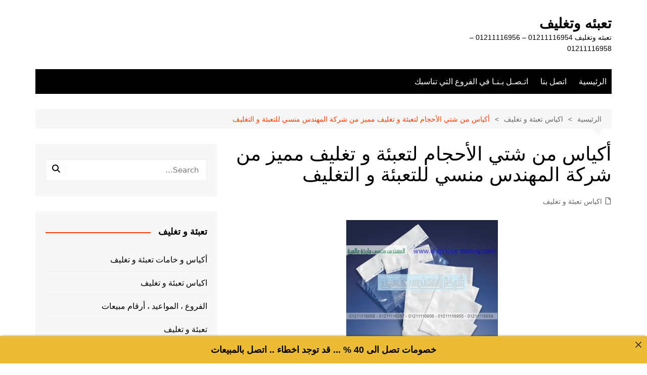

--- FILE ---
content_type: text/html; charset=UTF-8
request_url: https://xn----wmccaagiebe4nra5g4adi9dxb.com/%D8%A3%D9%83%D9%8A%D8%A7%D8%B3-%D9%85%D9%86-%D8%B4%D8%AA%D9%8A-%D8%A7%D9%84%D8%A3%D8%AD%D8%AC%D8%A7%D9%85-%D9%84%D8%AA%D8%B9%D8%A8%D8%A6%D8%A9-%D9%88-%D8%AA%D8%BA%D9%84%D9%8A%D9%81-%D9%85%D9%85%D9%8A/
body_size: 14601
content:
		<!doctype html>
		<html dir="rtl" lang="ar">
				<head>
			<meta charset="UTF-8">
			<meta name="viewport" content="width=device-width, initial-scale=1">
			<link rel="profile" href="http://gmpg.org/xfn/11">
			<title>أكياس من شتي الأحجام  لتعبئة و تغليف مميز من شركة المهندس منسي للتعبئة و التغليف</title>
<meta name='robots' content='max-image-preview:large' />
<link rel="alternate" type="application/rss+xml" title="تعبئه وتغليف &laquo; الخلاصة" href="https://xn----wmccaagiebe4nra5g4adi9dxb.com/feed/" />
<link rel="alternate" type="application/rss+xml" title="تعبئه وتغليف &laquo; خلاصة التعليقات" href="https://xn----wmccaagiebe4nra5g4adi9dxb.com/comments/feed/" />
<link rel="alternate" title="oEmbed (JSON)" type="application/json+oembed" href="https://xn----wmccaagiebe4nra5g4adi9dxb.com/wp-json/oembed/1.0/embed?url=https%3A%2F%2Fxn----wmccaagiebe4nra5g4adi9dxb.com%2F%25d8%25a3%25d9%2583%25d9%258a%25d8%25a7%25d8%25b3-%25d9%2585%25d9%2586-%25d8%25b4%25d8%25aa%25d9%258a-%25d8%25a7%25d9%2584%25d8%25a3%25d8%25ad%25d8%25ac%25d8%25a7%25d9%2585-%25d9%2584%25d8%25aa%25d8%25b9%25d8%25a8%25d8%25a6%25d8%25a9-%25d9%2588-%25d8%25aa%25d8%25ba%25d9%2584%25d9%258a%25d9%2581-%25d9%2585%25d9%2585%25d9%258a%2F" />
<link rel="alternate" title="oEmbed (XML)" type="text/xml+oembed" href="https://xn----wmccaagiebe4nra5g4adi9dxb.com/wp-json/oembed/1.0/embed?url=https%3A%2F%2Fxn----wmccaagiebe4nra5g4adi9dxb.com%2F%25d8%25a3%25d9%2583%25d9%258a%25d8%25a7%25d8%25b3-%25d9%2585%25d9%2586-%25d8%25b4%25d8%25aa%25d9%258a-%25d8%25a7%25d9%2584%25d8%25a3%25d8%25ad%25d8%25ac%25d8%25a7%25d9%2585-%25d9%2584%25d8%25aa%25d8%25b9%25d8%25a8%25d8%25a6%25d8%25a9-%25d9%2588-%25d8%25aa%25d8%25ba%25d9%2584%25d9%258a%25d9%2581-%25d9%2585%25d9%2585%25d9%258a%2F&#038;format=xml" />
<style id='wp-img-auto-sizes-contain-inline-css' type='text/css'>
img:is([sizes=auto i],[sizes^="auto," i]){contain-intrinsic-size:3000px 1500px}
/*# sourceURL=wp-img-auto-sizes-contain-inline-css */
</style>
<style id='wp-emoji-styles-inline-css' type='text/css'>

	img.wp-smiley, img.emoji {
		display: inline !important;
		border: none !important;
		box-shadow: none !important;
		height: 1em !important;
		width: 1em !important;
		margin: 0 0.07em !important;
		vertical-align: -0.1em !important;
		background: none !important;
		padding: 0 !important;
	}
/*# sourceURL=wp-emoji-styles-inline-css */
</style>
<style id='wp-block-library-inline-css' type='text/css'>
:root{--wp-block-synced-color:#7a00df;--wp-block-synced-color--rgb:122,0,223;--wp-bound-block-color:var(--wp-block-synced-color);--wp-editor-canvas-background:#ddd;--wp-admin-theme-color:#007cba;--wp-admin-theme-color--rgb:0,124,186;--wp-admin-theme-color-darker-10:#006ba1;--wp-admin-theme-color-darker-10--rgb:0,107,160.5;--wp-admin-theme-color-darker-20:#005a87;--wp-admin-theme-color-darker-20--rgb:0,90,135;--wp-admin-border-width-focus:2px}@media (min-resolution:192dpi){:root{--wp-admin-border-width-focus:1.5px}}.wp-element-button{cursor:pointer}:root .has-very-light-gray-background-color{background-color:#eee}:root .has-very-dark-gray-background-color{background-color:#313131}:root .has-very-light-gray-color{color:#eee}:root .has-very-dark-gray-color{color:#313131}:root .has-vivid-green-cyan-to-vivid-cyan-blue-gradient-background{background:linear-gradient(135deg,#00d084,#0693e3)}:root .has-purple-crush-gradient-background{background:linear-gradient(135deg,#34e2e4,#4721fb 50%,#ab1dfe)}:root .has-hazy-dawn-gradient-background{background:linear-gradient(135deg,#faaca8,#dad0ec)}:root .has-subdued-olive-gradient-background{background:linear-gradient(135deg,#fafae1,#67a671)}:root .has-atomic-cream-gradient-background{background:linear-gradient(135deg,#fdd79a,#004a59)}:root .has-nightshade-gradient-background{background:linear-gradient(135deg,#330968,#31cdcf)}:root .has-midnight-gradient-background{background:linear-gradient(135deg,#020381,#2874fc)}:root{--wp--preset--font-size--normal:16px;--wp--preset--font-size--huge:42px}.has-regular-font-size{font-size:1em}.has-larger-font-size{font-size:2.625em}.has-normal-font-size{font-size:var(--wp--preset--font-size--normal)}.has-huge-font-size{font-size:var(--wp--preset--font-size--huge)}.has-text-align-center{text-align:center}.has-text-align-left{text-align:left}.has-text-align-right{text-align:right}.has-fit-text{white-space:nowrap!important}#end-resizable-editor-section{display:none}.aligncenter{clear:both}.items-justified-left{justify-content:flex-start}.items-justified-center{justify-content:center}.items-justified-right{justify-content:flex-end}.items-justified-space-between{justify-content:space-between}.screen-reader-text{border:0;clip-path:inset(50%);height:1px;margin:-1px;overflow:hidden;padding:0;position:absolute;width:1px;word-wrap:normal!important}.screen-reader-text:focus{background-color:#ddd;clip-path:none;color:#444;display:block;font-size:1em;height:auto;left:5px;line-height:normal;padding:15px 23px 14px;text-decoration:none;top:5px;width:auto;z-index:100000}html :where(.has-border-color){border-style:solid}html :where([style*=border-top-color]){border-top-style:solid}html :where([style*=border-right-color]){border-right-style:solid}html :where([style*=border-bottom-color]){border-bottom-style:solid}html :where([style*=border-left-color]){border-left-style:solid}html :where([style*=border-width]){border-style:solid}html :where([style*=border-top-width]){border-top-style:solid}html :where([style*=border-right-width]){border-right-style:solid}html :where([style*=border-bottom-width]){border-bottom-style:solid}html :where([style*=border-left-width]){border-left-style:solid}html :where(img[class*=wp-image-]){height:auto;max-width:100%}:where(figure){margin:0 0 1em}html :where(.is-position-sticky){--wp-admin--admin-bar--position-offset:var(--wp-admin--admin-bar--height,0px)}@media screen and (max-width:600px){html :where(.is-position-sticky){--wp-admin--admin-bar--position-offset:0px}}

/*# sourceURL=wp-block-library-inline-css */
</style><style id='global-styles-inline-css' type='text/css'>
:root{--wp--preset--aspect-ratio--square: 1;--wp--preset--aspect-ratio--4-3: 4/3;--wp--preset--aspect-ratio--3-4: 3/4;--wp--preset--aspect-ratio--3-2: 3/2;--wp--preset--aspect-ratio--2-3: 2/3;--wp--preset--aspect-ratio--16-9: 16/9;--wp--preset--aspect-ratio--9-16: 9/16;--wp--preset--color--black: #000000;--wp--preset--color--cyan-bluish-gray: #abb8c3;--wp--preset--color--white: #ffffff;--wp--preset--color--pale-pink: #f78da7;--wp--preset--color--vivid-red: #cf2e2e;--wp--preset--color--luminous-vivid-orange: #ff6900;--wp--preset--color--luminous-vivid-amber: #fcb900;--wp--preset--color--light-green-cyan: #7bdcb5;--wp--preset--color--vivid-green-cyan: #00d084;--wp--preset--color--pale-cyan-blue: #8ed1fc;--wp--preset--color--vivid-cyan-blue: #0693e3;--wp--preset--color--vivid-purple: #9b51e0;--wp--preset--gradient--vivid-cyan-blue-to-vivid-purple: linear-gradient(135deg,rgb(6,147,227) 0%,rgb(155,81,224) 100%);--wp--preset--gradient--light-green-cyan-to-vivid-green-cyan: linear-gradient(135deg,rgb(122,220,180) 0%,rgb(0,208,130) 100%);--wp--preset--gradient--luminous-vivid-amber-to-luminous-vivid-orange: linear-gradient(135deg,rgb(252,185,0) 0%,rgb(255,105,0) 100%);--wp--preset--gradient--luminous-vivid-orange-to-vivid-red: linear-gradient(135deg,rgb(255,105,0) 0%,rgb(207,46,46) 100%);--wp--preset--gradient--very-light-gray-to-cyan-bluish-gray: linear-gradient(135deg,rgb(238,238,238) 0%,rgb(169,184,195) 100%);--wp--preset--gradient--cool-to-warm-spectrum: linear-gradient(135deg,rgb(74,234,220) 0%,rgb(151,120,209) 20%,rgb(207,42,186) 40%,rgb(238,44,130) 60%,rgb(251,105,98) 80%,rgb(254,248,76) 100%);--wp--preset--gradient--blush-light-purple: linear-gradient(135deg,rgb(255,206,236) 0%,rgb(152,150,240) 100%);--wp--preset--gradient--blush-bordeaux: linear-gradient(135deg,rgb(254,205,165) 0%,rgb(254,45,45) 50%,rgb(107,0,62) 100%);--wp--preset--gradient--luminous-dusk: linear-gradient(135deg,rgb(255,203,112) 0%,rgb(199,81,192) 50%,rgb(65,88,208) 100%);--wp--preset--gradient--pale-ocean: linear-gradient(135deg,rgb(255,245,203) 0%,rgb(182,227,212) 50%,rgb(51,167,181) 100%);--wp--preset--gradient--electric-grass: linear-gradient(135deg,rgb(202,248,128) 0%,rgb(113,206,126) 100%);--wp--preset--gradient--midnight: linear-gradient(135deg,rgb(2,3,129) 0%,rgb(40,116,252) 100%);--wp--preset--font-size--small: 16px;--wp--preset--font-size--medium: 28px;--wp--preset--font-size--large: 32px;--wp--preset--font-size--x-large: 42px;--wp--preset--font-size--larger: 38px;--wp--preset--spacing--20: 0.44rem;--wp--preset--spacing--30: 0.67rem;--wp--preset--spacing--40: 1rem;--wp--preset--spacing--50: 1.5rem;--wp--preset--spacing--60: 2.25rem;--wp--preset--spacing--70: 3.38rem;--wp--preset--spacing--80: 5.06rem;--wp--preset--shadow--natural: 6px 6px 9px rgba(0, 0, 0, 0.2);--wp--preset--shadow--deep: 12px 12px 50px rgba(0, 0, 0, 0.4);--wp--preset--shadow--sharp: 6px 6px 0px rgba(0, 0, 0, 0.2);--wp--preset--shadow--outlined: 6px 6px 0px -3px rgb(255, 255, 255), 6px 6px rgb(0, 0, 0);--wp--preset--shadow--crisp: 6px 6px 0px rgb(0, 0, 0);}:where(.is-layout-flex){gap: 0.5em;}:where(.is-layout-grid){gap: 0.5em;}body .is-layout-flex{display: flex;}.is-layout-flex{flex-wrap: wrap;align-items: center;}.is-layout-flex > :is(*, div){margin: 0;}body .is-layout-grid{display: grid;}.is-layout-grid > :is(*, div){margin: 0;}:where(.wp-block-columns.is-layout-flex){gap: 2em;}:where(.wp-block-columns.is-layout-grid){gap: 2em;}:where(.wp-block-post-template.is-layout-flex){gap: 1.25em;}:where(.wp-block-post-template.is-layout-grid){gap: 1.25em;}.has-black-color{color: var(--wp--preset--color--black) !important;}.has-cyan-bluish-gray-color{color: var(--wp--preset--color--cyan-bluish-gray) !important;}.has-white-color{color: var(--wp--preset--color--white) !important;}.has-pale-pink-color{color: var(--wp--preset--color--pale-pink) !important;}.has-vivid-red-color{color: var(--wp--preset--color--vivid-red) !important;}.has-luminous-vivid-orange-color{color: var(--wp--preset--color--luminous-vivid-orange) !important;}.has-luminous-vivid-amber-color{color: var(--wp--preset--color--luminous-vivid-amber) !important;}.has-light-green-cyan-color{color: var(--wp--preset--color--light-green-cyan) !important;}.has-vivid-green-cyan-color{color: var(--wp--preset--color--vivid-green-cyan) !important;}.has-pale-cyan-blue-color{color: var(--wp--preset--color--pale-cyan-blue) !important;}.has-vivid-cyan-blue-color{color: var(--wp--preset--color--vivid-cyan-blue) !important;}.has-vivid-purple-color{color: var(--wp--preset--color--vivid-purple) !important;}.has-black-background-color{background-color: var(--wp--preset--color--black) !important;}.has-cyan-bluish-gray-background-color{background-color: var(--wp--preset--color--cyan-bluish-gray) !important;}.has-white-background-color{background-color: var(--wp--preset--color--white) !important;}.has-pale-pink-background-color{background-color: var(--wp--preset--color--pale-pink) !important;}.has-vivid-red-background-color{background-color: var(--wp--preset--color--vivid-red) !important;}.has-luminous-vivid-orange-background-color{background-color: var(--wp--preset--color--luminous-vivid-orange) !important;}.has-luminous-vivid-amber-background-color{background-color: var(--wp--preset--color--luminous-vivid-amber) !important;}.has-light-green-cyan-background-color{background-color: var(--wp--preset--color--light-green-cyan) !important;}.has-vivid-green-cyan-background-color{background-color: var(--wp--preset--color--vivid-green-cyan) !important;}.has-pale-cyan-blue-background-color{background-color: var(--wp--preset--color--pale-cyan-blue) !important;}.has-vivid-cyan-blue-background-color{background-color: var(--wp--preset--color--vivid-cyan-blue) !important;}.has-vivid-purple-background-color{background-color: var(--wp--preset--color--vivid-purple) !important;}.has-black-border-color{border-color: var(--wp--preset--color--black) !important;}.has-cyan-bluish-gray-border-color{border-color: var(--wp--preset--color--cyan-bluish-gray) !important;}.has-white-border-color{border-color: var(--wp--preset--color--white) !important;}.has-pale-pink-border-color{border-color: var(--wp--preset--color--pale-pink) !important;}.has-vivid-red-border-color{border-color: var(--wp--preset--color--vivid-red) !important;}.has-luminous-vivid-orange-border-color{border-color: var(--wp--preset--color--luminous-vivid-orange) !important;}.has-luminous-vivid-amber-border-color{border-color: var(--wp--preset--color--luminous-vivid-amber) !important;}.has-light-green-cyan-border-color{border-color: var(--wp--preset--color--light-green-cyan) !important;}.has-vivid-green-cyan-border-color{border-color: var(--wp--preset--color--vivid-green-cyan) !important;}.has-pale-cyan-blue-border-color{border-color: var(--wp--preset--color--pale-cyan-blue) !important;}.has-vivid-cyan-blue-border-color{border-color: var(--wp--preset--color--vivid-cyan-blue) !important;}.has-vivid-purple-border-color{border-color: var(--wp--preset--color--vivid-purple) !important;}.has-vivid-cyan-blue-to-vivid-purple-gradient-background{background: var(--wp--preset--gradient--vivid-cyan-blue-to-vivid-purple) !important;}.has-light-green-cyan-to-vivid-green-cyan-gradient-background{background: var(--wp--preset--gradient--light-green-cyan-to-vivid-green-cyan) !important;}.has-luminous-vivid-amber-to-luminous-vivid-orange-gradient-background{background: var(--wp--preset--gradient--luminous-vivid-amber-to-luminous-vivid-orange) !important;}.has-luminous-vivid-orange-to-vivid-red-gradient-background{background: var(--wp--preset--gradient--luminous-vivid-orange-to-vivid-red) !important;}.has-very-light-gray-to-cyan-bluish-gray-gradient-background{background: var(--wp--preset--gradient--very-light-gray-to-cyan-bluish-gray) !important;}.has-cool-to-warm-spectrum-gradient-background{background: var(--wp--preset--gradient--cool-to-warm-spectrum) !important;}.has-blush-light-purple-gradient-background{background: var(--wp--preset--gradient--blush-light-purple) !important;}.has-blush-bordeaux-gradient-background{background: var(--wp--preset--gradient--blush-bordeaux) !important;}.has-luminous-dusk-gradient-background{background: var(--wp--preset--gradient--luminous-dusk) !important;}.has-pale-ocean-gradient-background{background: var(--wp--preset--gradient--pale-ocean) !important;}.has-electric-grass-gradient-background{background: var(--wp--preset--gradient--electric-grass) !important;}.has-midnight-gradient-background{background: var(--wp--preset--gradient--midnight) !important;}.has-small-font-size{font-size: var(--wp--preset--font-size--small) !important;}.has-medium-font-size{font-size: var(--wp--preset--font-size--medium) !important;}.has-large-font-size{font-size: var(--wp--preset--font-size--large) !important;}.has-x-large-font-size{font-size: var(--wp--preset--font-size--x-large) !important;}
/*# sourceURL=global-styles-inline-css */
</style>

<style id='classic-theme-styles-inline-css' type='text/css'>
/*! This file is auto-generated */
.wp-block-button__link{color:#fff;background-color:#32373c;border-radius:9999px;box-shadow:none;text-decoration:none;padding:calc(.667em + 2px) calc(1.333em + 2px);font-size:1.125em}.wp-block-file__button{background:#32373c;color:#fff;text-decoration:none}
/*# sourceURL=/wp-includes/css/classic-themes.min.css */
</style>
<link rel='stylesheet' id='announcer-css-css' href='https://xn----wmccaagiebe4nra5g4adi9dxb.com/core/modules/f5c72c4acb/public/css/style.css' type='text/css' media='all' />
<link rel='stylesheet' id='cream-magazine-style-css' href='https://xn----wmccaagiebe4nra5g4adi9dxb.com/core/views/a9565869e5/design.css' type='text/css' media='all' />
<link rel='stylesheet' id='cream-magazine-main-rtl-css' href='https://xn----wmccaagiebe4nra5g4adi9dxb.com/core/views/a9565869e5/assets/dist/css/main-rtl.css' type='text/css' media='all' />
<script type="text/javascript" src="https://xn----wmccaagiebe4nra5g4adi9dxb.com/lib/js/jquery/jquery.min.js" id="jquery-core-js"></script>
<script type="text/javascript" src="https://xn----wmccaagiebe4nra5g4adi9dxb.com/lib/js/jquery/jquery-migrate.min.js" id="jquery-migrate-js"></script>
<link rel="stylesheet" href="https://xn----wmccaagiebe4nra5g4adi9dxb.com/core/views/a9565869e5/rtl.css" type="text/css" media="screen" /><link rel='shortlink' href='https://xn----wmccaagiebe4nra5g4adi9dxb.com/?p=31205' />
		<meta charset="utf-8">
		<meta name="abstract" content="تعبئه وتغليف   01211116954 - 01211116956 - 01211116958">
		<meta name="author" content="Perishable">
		<meta name="classification" content="اكياس تعبئة و تغليف, خامات شرنك, طبات, ماكينات اندكشن سيل, ماكينات تعبئة حبوب وحبيبات وبودر, ماكينات تعبئة سوائل في عبوات, ماكينات تغليف بالشرنك الحراري, ماكينات تغليف بالفاكيوم, ماكينات لحام اكياس وماكينات طباعة تاريخ انتاج, ماكينات لحام وغلق اكواب بلاستيكية">
		<meta name="copyright" content="Copyright تعبئه وتغليف - All rights Reserved.">
		<meta name="designer" content="m2pack">
		<meta name="distribution" content="Global">
		<meta name="language" content="ar">
		<meta name="publisher" content="تعبئه وتغليف">
		<meta name="rating" content="General">
		<meta name="resource-type" content="Document">
		<meta name="revisit-after" content="3">
		<meta name="subject" content="اكياس تعبئة و تغليف, خامات شرنك, طبات, ماكينات اندكشن سيل, ماكينات تعبئة حبوب وحبيبات وبودر, ماكينات تعبئة سوائل في عبوات, ماكينات تغليف بالشرنك الحراري, ماكينات تغليف بالفاكيوم, ماكينات لحام اكياس وماكينات طباعة تاريخ انتاج, ماكينات لحام وغلق اكواب بلاستيكية">
		<meta name="template" content="engmansy">
		<meta name="robots" content="index,follow">
		<meta name="description" content="أكياس من شتي الأحجام  لتعبئة و تغليف مميز من شركة المهندس منسي للتعبئة و التغليف">
<meta name="keywords" content="اكياس تعبئة و تغليف,أكياس, الأحجام, التغليف, المهندس, تغليف, شتي, شركة, لتعبئة, للتعبئة, مميز, من, منسي, و,طرق تعبئة وتغليف الملابس الجاهزة,طريقة تعبئة وتغليف السكر,شغل من البيت تعبئه وتغليف طنطا,طريقة تعبئة وتغليف التمور,طرق تعبئة وتغليف التمور,طباعة تعبئة وتغليف,وظائف عمال تعبئة وتغليف في طنطا,شغل تعبئة وتغليف في طنطا,تعبئة وتغليف ضريبة الدخل,تعبئة وتغليف ضغط الدم,ماكينة تعبئة وتغليف صغيرة,ماكينة تعبئة وتغليف صنعاء,صيانة ماكينات تعبئة وتغليف,صيغة عقد تعبئة وتغليف,صناعة تعبئة وتغليف">

<style>a:hover{text-decoration:none !important;}button,input[type="button"],input[type="reset"],input[type="submit"],.primary-navigation > ul > li.home-btn,.cm_header_lay_three .primary-navigation > ul > li.home-btn,.news_ticker_wrap .ticker_head,#toTop,.section-title h2::after,.sidebar-widget-area .widget .widget-title h2::after,.footer-widget-container .widget .widget-title h2::after,#comments div#respond h3#reply-title::after,#comments h2.comments-title:after,.post_tags a,.owl-carousel .owl-nav button.owl-prev,.owl-carousel .owl-nav button.owl-next,.cm_author_widget .author-detail-link a,.error_foot form input[type="submit"],.widget_search form input[type="submit"],.header-search-container input[type="submit"],.trending_widget_carousel .owl-dots button.owl-dot,.pagination .page-numbers.current,.post-navigation .nav-links .nav-previous a,.post-navigation .nav-links .nav-next a,#comments form input[type="submit"],footer .widget.widget_search form input[type="submit"]:hover,.widget_product_search .woocommerce-product-search button[type="submit"],.woocommerce ul.products li.product .button,.woocommerce .woocommerce-pagination ul.page-numbers li span.current,.woocommerce .product div.summary .cart button.single_add_to_cart_button,.woocommerce .product div.woocommerce-tabs div.panel #reviews #review_form_wrapper .comment-form p.form-submit .submit,.woocommerce .product section.related > h2::after,.woocommerce .cart .button:hover,.woocommerce .cart .button:focus,.woocommerce .cart input.button:hover,.woocommerce .cart input.button:focus,.woocommerce #respond input#submit:hover,.woocommerce #respond input#submit:focus,.woocommerce button.button:hover,.woocommerce button.button:focus,.woocommerce input.button:hover,.woocommerce input.button:focus,.woocommerce #respond input#submit.alt:hover,.woocommerce a.button.alt:hover,.woocommerce button.button.alt:hover,.woocommerce input.button.alt:hover,.woocommerce a.remove:hover,.woocommerce-account .woocommerce-MyAccount-navigation ul li.is-active a,.woocommerce a.button:hover,.woocommerce a.button:focus,.widget_product_tag_cloud .tagcloud a:hover,.widget_product_tag_cloud .tagcloud a:focus,.woocommerce .widget_price_filter .price_slider_wrapper .ui-slider .ui-slider-handle,.error_page_top_portion,.primary-navigation ul li a span.menu-item-description{background-color:#FF3D00}a:hover,.post_title h2 a:hover,.post_title h2 a:focus,.post_meta li a:hover,.post_meta li a:focus,ul.social-icons li a[href*=".com"]:hover::before,.ticker_carousel .owl-nav button.owl-prev i,.ticker_carousel .owl-nav button.owl-next i,.news_ticker_wrap .ticker_items .item a:hover,.news_ticker_wrap .ticker_items .item a:focus,.cm_banner .post_title h2 a:hover,.cm_banner .post_meta li a:hover,.cm_middle_post_widget_one .post_title h2 a:hover,.cm_middle_post_widget_one .post_meta li a:hover,.cm_middle_post_widget_three .post_thumb .post-holder a:hover,.cm_middle_post_widget_three .post_thumb .post-holder a:focus,.cm_middle_post_widget_six .middle_widget_six_carousel .item .card .card_content a:hover,.cm_middle_post_widget_six .middle_widget_six_carousel .item .card .card_content a:focus,.cm_post_widget_twelve .card .post-holder a:hover,.cm_post_widget_twelve .card .post-holder a:focus,.cm_post_widget_seven .card .card_content a:hover,.cm_post_widget_seven .card .card_content a:focus,.copyright_section a:hover,.footer_nav ul li a:hover,.breadcrumb ul li:last-child span,.pagination .page-numbers:hover,#comments ol.comment-list li article footer.comment-meta .comment-metadata span.edit-link a:hover,#comments ol.comment-list li article .reply a:hover,.social-share ul li a:hover,ul.social-icons li a:hover,ul.social-icons li a:focus,.woocommerce ul.products li.product a:hover,.woocommerce ul.products li.product .price,.woocommerce .woocommerce-pagination ul.page-numbers li a.page-numbers:hover,.woocommerce div.product p.price,.woocommerce div.product span.price,.video_section .video_details .post_title h2 a:hover,.primary-navigation.dark li a:hover,footer .footer_inner a:hover,.footer-widget-container ul.post_meta li:hover span,.footer-widget-container ul.post_meta li:hover a,ul.post_meta li a:hover,.cm-post-widget-two .big-card .post-holder .post_title h2 a:hover,.cm-post-widget-two .big-card .post_meta li a:hover,.copyright_section .copyrights a,.breadcrumb ul li a:hover,.breadcrumb ul li a:hover span{color:#FF3D00}.ticker_carousel .owl-nav button.owl-prev,.ticker_carousel .owl-nav button.owl-next,.error_foot form input[type="submit"],.widget_search form input[type="submit"],.pagination .page-numbers:hover,#comments form input[type="submit"],.social-share ul li a:hover,.header-search-container .search-form-entry,.widget_product_search .woocommerce-product-search button[type="submit"],.woocommerce .woocommerce-pagination ul.page-numbers li span.current,.woocommerce .woocommerce-pagination ul.page-numbers li a.page-numbers:hover,.woocommerce a.remove:hover,.ticker_carousel .owl-nav button.owl-prev:hover,.ticker_carousel .owl-nav button.owl-next:hover,footer .widget.widget_search form input[type="submit"]:hover,.trending_widget_carousel .owl-dots button.owl-dot,.the_content blockquote,.widget_tag_cloud .tagcloud a:hover{border-color:#FF3D00}.ticker_carousel.owl-carousel .owl-nav button:hover svg{color:#FF3D00;fill:#FF3D00;}header .mask{background-color:rgba(0,0,0,0.2);}.site-description{color:#000000;}body{font-family:Arial,sans-serif;font-weight:inherit;}h1,h2,h3,h4,h5,h6,.site-title{font-family:Arial,sans-serif;font-weight:inherit;}.entry_cats ul.post-categories li a{background-color:#FF3D00;color:#fff;}.entry_cats ul.post-categories li a:hover,.cm_middle_post_widget_six .middle_widget_six_carousel .item .card .card_content .entry_cats ul.post-categories li a:hover{background-color:#010101;color:#fff;}.the_content a{color:#FF3D00;}.the_content a:hover{color:#010101;}.post-display-grid .card_content .cm-post-excerpt{margin-top:15px;}</style><link rel="canonical" href="https://xn----wmccaagiebe4nra5g4adi9dxb.com/%D8%A3%D9%83%D9%8A%D8%A7%D8%B3-%D9%85%D9%86-%D8%B4%D8%AA%D9%8A-%D8%A7%D9%84%D8%A3%D8%AD%D8%AC%D8%A7%D9%85-%D9%84%D8%AA%D8%B9%D8%A8%D8%A6%D8%A9-%D9%88-%D8%AA%D8%BA%D9%84%D9%8A%D9%81-%D9%85%D9%85%D9%8A/" />
<meta name="description" content="أكياس من شتي الأحجام  لتعبئة و تغليف مميز من شركة المهندس منسي للتعبئة و التغليف" /><meta name="title" content="أكياس من شتي الأحجام  لتعبئة و تغليف مميز من شركة المهندس منسي للتعبئة و التغليف" /><link rel="icon" href="https://xn----wmccaagiebe4nra5g4adi9dxb.com/storage/2020/05/cropped-ماكينات-التعبئة-و-التغليف-المهندس-منسي-32x32.jpg" sizes="32x32" />
<link rel="icon" href="https://xn----wmccaagiebe4nra5g4adi9dxb.com/storage/2020/05/cropped-ماكينات-التعبئة-و-التغليف-المهندس-منسي-192x192.jpg" sizes="192x192" />
<link rel="apple-touch-icon" href="https://xn----wmccaagiebe4nra5g4adi9dxb.com/storage/2020/05/cropped-ماكينات-التعبئة-و-التغليف-المهندس-منسي-180x180.jpg" />
<meta name="msapplication-TileImage" content="https://xn----wmccaagiebe4nra5g4adi9dxb.com/storage/2020/05/cropped-ماكينات-التعبئة-و-التغليف-المهندس-منسي-270x270.jpg" />
		</head>
				<body class="rtl wp-singular post-template-default single single-post postid-31205 single-format-standard wp-embed-responsive wp-theme-cream-magazine right-sidebar">
						<a class="skip-link screen-reader-text" href="#content">التجاوز إلى المحتوى</a>
				<div class="page-wrapper">
		<header class="general-header cm-header-style-one">
		<div class="cm-container">
		<div class="logo-container">
			<div class="row align-items-center">
				<div class="cm-col-lg-4 cm-col-12">
							<div class="logo">
								<span class="site-title"><a href="https://xn----wmccaagiebe4nra5g4adi9dxb.com/" rel="home">تعبئه وتغليف</a></span>
										<p class="site-description">تعبئه وتغليف   01211116954 &#8211; 01211116956 &#8211; 01211116958</p>
							</div>
						</div>
							</div>
		</div>
		<nav class="main-navigation">
			<div id="main-nav" class="primary-navigation">
				<ul id="menu-1" class=""><li id="menu-item-8" class="menu-item menu-item-type-custom menu-item-object-custom menu-item-8"><a href="http://الاتالتعبئة-وتغليف.com">الرئيسية</a></li>
<li id="menu-item-7" class="menu-item menu-item-type-custom menu-item-object-custom menu-item-7"><a href="http://m2pack.me/sample-page/">اتصل بنا</a></li>
<li id="menu-item-35306" class="menu-item menu-item-type-custom menu-item-object-custom menu-item-35306"><a href="https://m2pack.me/%D8%A7%D8%AA%D8%B5%D9%84-%D8%A8%D9%86%D8%A7/">اتـصـل بـنـا في الفروع التي تناسبك</a></li>
</ul>			</div>
			<div class="header-search-container">
				<div class="search-form-entry">
					<form role="search" class="cm-search-form" method="get" action="https://xn----wmccaagiebe4nra5g4adi9dxb.com/"><input type="search" name="s" placeholder="Search..." value="" ><button type="submit" class="cm-submit-btn"><svg xmlns="http://www.w3.org/2000/svg" viewBox="0 0 512 512"><path d="M416 208c0 45.9-14.9 88.3-40 122.7L502.6 457.4c12.5 12.5 12.5 32.8 0 45.3s-32.8 12.5-45.3 0L330.7 376c-34.4 25.2-76.8 40-122.7 40C93.1 416 0 322.9 0 208S93.1 0 208 0S416 93.1 416 208zM208 352a144 144 0 1 0 0-288 144 144 0 1 0 0 288z"/></svg></button></form>				</div>
			</div>
		</nav>
	</div>
</header>
<div id="content" class="site-content">
	<div class="cm-container">
	<div class="inner-page-wrapper">
		<div id="primary" class="content-area">
			<main id="main" class="site-main">
				<div class="cm_post_page_lay_wrap">
								<div class="breadcrumb  default-breadcrumb">
				<nav role="navigation" aria-label="Breadcrumbs" class="breadcrumb-trail breadcrumbs" itemprop="breadcrumb"><ul class="trail-items" itemscope itemtype="http://schema.org/BreadcrumbList"><meta name="numberOfItems" content="3" /><meta name="itemListOrder" content="Ascending" /><li itemprop="itemListElement" itemscope itemtype="http://schema.org/ListItem" class="trail-item trail-begin"><a href="https://xn----wmccaagiebe4nra5g4adi9dxb.com/" rel="home" itemprop="item"><span itemprop="name">الرئيسية</span></a><meta itemprop="position" content="1" /></li><li itemprop="itemListElement" itemscope itemtype="http://schema.org/ListItem" class="trail-item"><a href="https://xn----wmccaagiebe4nra5g4adi9dxb.com/category/%d8%a7%d9%83%d9%8a%d8%a7%d8%b3-%d8%aa%d8%b9%d8%a8%d8%a6%d8%a9-%d9%88-%d8%aa%d8%ba%d9%84%d9%8a%d9%81/" itemprop="item"><span itemprop="name">اكياس تعبئة و تغليف</span></a><meta itemprop="position" content="2" /></li><li itemprop="itemListElement" itemscope itemtype="http://schema.org/ListItem" class="trail-item trail-end"><a href="https://xn----wmccaagiebe4nra5g4adi9dxb.com/%D8%A3%D9%83%D9%8A%D8%A7%D8%B3-%D9%85%D9%86-%D8%B4%D8%AA%D9%8A-%D8%A7%D9%84%D8%A3%D8%AD%D8%AC%D8%A7%D9%85-%D9%84%D8%AA%D8%B9%D8%A8%D8%A6%D8%A9-%D9%88-%D8%AA%D8%BA%D9%84%D9%8A%D9%81-%D9%85%D9%85%D9%8A" itemprop="item"><span itemprop="name">أكياس من شتي الأحجام  لتعبئة و تغليف مميز من شركة المهندس منسي للتعبئة و التغليف</span></a><meta itemprop="position" content="3" /></li></ul></nav>			</div>
								<div class="single-container">
						<div class="row">  
							<div class="cm-col-lg-8 cm-col-12 sticky_portion">
								<div class="content-entry">
	<article id="post-31205" class="post-detail post-31205 post type-post status-publish format-standard has-post-thumbnail hentry category-4403 tag-9 tag-2892 tag-18 tag-14 tag-105 tag-643 tag-13 tag-362 tag-482 tag-652 tag-12 tag-15 tag-6">
		<div class="the_title">
			<h1>أكياس من شتي الأحجام  لتعبئة و تغليف مميز من شركة المهندس منسي للتعبئة و التغليف</h1>
		</div>
					<div class="cm-post-meta">
				<ul class="post_meta">
												<li class="entry_cats">
								<span class="cm-meta-icon">
									<svg xmlns="http://www.w3.org/2000/svg" viewBox="0 0 384 512"><path d="M320 464c8.8 0 16-7.2 16-16l0-288-80 0c-17.7 0-32-14.3-32-32l0-80L64 48c-8.8 0-16 7.2-16 16l0 384c0 8.8 7.2 16 16 16l256 0zM0 64C0 28.7 28.7 0 64 0L229.5 0c17 0 33.3 6.7 45.3 18.7l90.5 90.5c12 12 18.7 28.3 18.7 45.3L384 448c0 35.3-28.7 64-64 64L64 512c-35.3 0-64-28.7-64-64L0 64z"/></svg>
								</span>
								<a href="https://xn----wmccaagiebe4nra5g4adi9dxb.com/category/%d8%a7%d9%83%d9%8a%d8%a7%d8%b3-%d8%aa%d8%b9%d8%a8%d8%a6%d8%a9-%d9%88-%d8%aa%d8%ba%d9%84%d9%8a%d9%81/" rel="category tag">اكياس تعبئة و تغليف</a>							</li>
											</ul>
			</div>
							<div class="the_content">
			<figure id="attachment_31235" aria-describedby="caption-attachment-31235" style="width: 300px" class="caption aligncenter"><a href="https://xn----wmccaagiebe4nra5g4adi9dxb.com/storage/2020/07/أكياس-من-شتي-الأحجام-لتعبئة-و-تغليف-مميز-من-شركة-المهندس-منسي-للتعبئة-و-التغليف.jpg"><img fetchpriority="high" decoding="async" class="size-medium wp-image-31235" src="https://xn----wmccaagiebe4nra5g4adi9dxb.com/storage/2020/07/أكياس-من-شتي-الأحجام-لتعبئة-و-تغليف-مميز-من-شركة-المهندس-منسي-للتعبئة-و-التغليف-300x300.jpg" alt="أكياس من شتي الأحجام لتعبئة و تغليف مميز من شركة المهندس منسي للتعبئة و التغليف" width="300" height="300" srcset="https://xn----wmccaagiebe4nra5g4adi9dxb.com/storage/2020/07/أكياس-من-شتي-الأحجام-لتعبئة-و-تغليف-مميز-من-شركة-المهندس-منسي-للتعبئة-و-التغليف-300x300.jpg 300w, https://xn----wmccaagiebe4nra5g4adi9dxb.com/storage/2020/07/أكياس-من-شتي-الأحجام-لتعبئة-و-تغليف-مميز-من-شركة-المهندس-منسي-للتعبئة-و-التغليف-150x150.jpg 150w, https://xn----wmccaagiebe4nra5g4adi9dxb.com/storage/2020/07/أكياس-من-شتي-الأحجام-لتعبئة-و-تغليف-مميز-من-شركة-المهندس-منسي-للتعبئة-و-التغليف.jpg 450w" sizes="(max-width: 300px) 100vw, 300px" /></a><figcaption id="caption-attachment-31235" class="caption-text">أكياس من شتي الأحجام لتعبئة و تغليف مميز من شركة المهندس منسي للتعبئة و التغليف</figcaption></figure>
		</div>
						<div class="post_tags">
					<a href="https://xn----wmccaagiebe4nra5g4adi9dxb.com/tag/%d8%a3%d9%83%d9%8a%d8%a7%d8%b3/" rel="tag">أكياس</a><a href="https://xn----wmccaagiebe4nra5g4adi9dxb.com/tag/%d8%a7%d9%84%d8%a3%d8%ad%d8%ac%d8%a7%d9%85/" rel="tag">الأحجام</a><a href="https://xn----wmccaagiebe4nra5g4adi9dxb.com/tag/%d8%a7%d9%84%d8%aa%d8%ba%d9%84%d9%8a%d9%81/" rel="tag">التغليف</a><a href="https://xn----wmccaagiebe4nra5g4adi9dxb.com/tag/%d8%a7%d9%84%d9%85%d9%87%d9%86%d8%af%d8%b3/" rel="tag">المهندس</a><a href="https://xn----wmccaagiebe4nra5g4adi9dxb.com/tag/%d8%aa%d8%ba%d9%84%d9%8a%d9%81/" rel="tag">تغليف</a><a href="https://xn----wmccaagiebe4nra5g4adi9dxb.com/tag/%d8%b4%d8%aa%d9%8a/" rel="tag">شتي</a><a href="https://xn----wmccaagiebe4nra5g4adi9dxb.com/tag/%d8%b4%d8%b1%d9%83%d8%a9/" rel="tag">شركة</a><a href="https://xn----wmccaagiebe4nra5g4adi9dxb.com/tag/%d9%84%d8%aa%d8%b9%d8%a8%d8%a6%d8%a9/" rel="tag">لتعبئة</a><a href="https://xn----wmccaagiebe4nra5g4adi9dxb.com/tag/%d9%84%d9%84%d8%aa%d8%b9%d8%a8%d8%a6%d8%a9/" rel="tag">للتعبئة</a><a href="https://xn----wmccaagiebe4nra5g4adi9dxb.com/tag/%d9%85%d9%85%d9%8a%d8%b2/" rel="tag">مميز</a><a href="https://xn----wmccaagiebe4nra5g4adi9dxb.com/tag/%d9%85%d9%86/" rel="tag">من</a><a href="https://xn----wmccaagiebe4nra5g4adi9dxb.com/tag/%d9%85%d9%86%d8%b3%d9%8a/" rel="tag">منسي</a><a href="https://xn----wmccaagiebe4nra5g4adi9dxb.com/tag/%d9%88/" rel="tag">و</a>				</div>
					</article>
</div>

	<nav class="navigation post-navigation" aria-label="مقالات">
		<h2 class="screen-reader-text">تصفّح المقالات</h2>
		<div class="nav-links"><div class="nav-previous"><a href="https://xn----wmccaagiebe4nra5g4adi9dxb.com/%d8%a3%d9%83%d9%8a%d8%a7%d8%b3-%d9%85%d9%85%d9%8a%d8%b2%d8%a9-%d9%84%d9%84%d8%aa%d8%b9%d8%a8%d8%a6%d8%a9-%d9%88-%d8%a7%d9%84%d8%aa%d8%ba%d9%84%d9%8a%d9%81-%d9%85%d9%86-%d8%a7%d9%84%d8%a7%d9%84%d9%85/" rel="prev"><span class="cm-post-nav-icon"><svg xmlns="http://www.w3.org/2000/svg" viewBox="0 0 320 512"><path d="M9.4 233.4c-12.5 12.5-12.5 32.8 0 45.3l192 192c12.5 12.5 32.8 12.5 45.3 0s12.5-32.8 0-45.3L77.3 256 246.6 86.6c12.5-12.5 12.5-32.8 0-45.3s-32.8-12.5-45.3 0l-192 192z"/></svg></span>السابق</a></div><div class="nav-next"><a href="https://xn----wmccaagiebe4nra5g4adi9dxb.com/%d8%a7%d9%84%d8%a3%d9%84%d9%85%d9%86%d9%8a%d9%88%d9%85-%d9%81%d9%88%d9%8a%d9%84-%d9%84%d8%aa%d8%b5%d9%86%d9%8a%d8%b9-%d8%a3%d9%83%d9%8a%d8%a7%d8%b3-%d8%a7%d9%84%d8%aa%d8%ba%d9%84%d9%8a%d9%81-%d9%85/" rel="next">التالي<span class="cm-post-nav-icon"><svg xmlns="http://www.w3.org/2000/svg" viewBox="0 0 320 512"><path d="M310.6 233.4c12.5 12.5 12.5 32.8 0 45.3l-192 192c-12.5 12.5-32.8 12.5-45.3 0s-12.5-32.8 0-45.3L242.7 256 73.4 86.6c-12.5-12.5-12.5-32.8 0-45.3s32.8-12.5 45.3 0l192 192z"/></svg></span></a></div></div>
	</nav>	<section class="cm_related_post_container">
		<div class="section_inner">
						<div class="row">
									<div class="cm-col-lg-6 cm-col-md-6 cm-col-12">
						<div class="card">
															<div class="post_thumb">
											<a href="https://xn----wmccaagiebe4nra5g4adi9dxb.com/%d9%88%d8%b1%d9%82-%d8%a7%d9%84%d8%a7%d9%84%d9%85%d9%88%d9%86%d9%8a%d9%88%d9%85-%d8%a7%d9%84%d9%85%d9%82%d9%88%d9%8a-%d8%a8%d8%a7%d9%84%d9%88%d8%b1%d9%82/">
			<figure class="imghover">
				<img width="800" height="450" src="https://xn----wmccaagiebe4nra5g4adi9dxb.com/storage/2025/08/ورق-الالمونيوم-المقوي-بالورق-800x450.jpg" class="attachment-cream-magazine-thumbnail-2 size-cream-magazine-thumbnail-2 wp-post-image" alt="ورق الالمونيوم المقوي بالورق" decoding="async" />			</figure>
		</a>
										</div>
															<div class="card_content">
												<div class="entry_cats">
					<ul class="post-categories">
	<li><a href="https://xn----wmccaagiebe4nra5g4adi9dxb.com/category/%d8%a7%d9%83%d9%8a%d8%a7%d8%b3-%d8%aa%d8%b9%d8%a8%d8%a6%d8%a9-%d9%88-%d8%aa%d8%ba%d9%84%d9%8a%d9%81/" rel="category tag">اكياس تعبئة و تغليف</a></li></ul>				</div>
												<div class="post_title">
									<h2><a href="https://xn----wmccaagiebe4nra5g4adi9dxb.com/%d9%88%d8%b1%d9%82-%d8%a7%d9%84%d8%a7%d9%84%d9%85%d9%88%d9%86%d9%8a%d9%88%d9%85-%d8%a7%d9%84%d9%85%d9%82%d9%88%d9%8a-%d8%a8%d8%a7%d9%84%d9%88%d8%b1%d9%82/">ورق الالمونيوم المقوي بالورق</a></h2>
								</div>
											<div class="cm-post-meta">
				<ul class="post_meta">
									</ul>
			</div>
				 
							</div>
						</div>
					</div>
										<div class="cm-col-lg-6 cm-col-md-6 cm-col-12">
						<div class="card">
															<div class="post_thumb">
											<a href="https://xn----wmccaagiebe4nra5g4adi9dxb.com/%d9%85%d8%ac%d9%85%d9%88%d8%b9%d8%a9-%d9%85%d9%86-%d8%a3%d9%83%d9%8a%d8%a7%d8%b3-%d9%85%d8%ae%d8%aa%d9%84%d9%81%d8%a9-%d9%84%d8%a3%d8%ba%d8%b1%d8%a7%d8%b6-%d8%a7%d9%84%d8%aa%d8%ba%d9%84%d9%8a%d9%81/">
			<figure class="imghover">
				<img width="300" height="245" src="https://xn----wmccaagiebe4nra5g4adi9dxb.com/storage/2020/07/مجموعة-من-أكياس-مختلفة-لأغراض-التغليف-من-شركة-مهندس-منسي-300x245-1.jpg" class="attachment-cream-magazine-thumbnail-2 size-cream-magazine-thumbnail-2 wp-post-image" alt="مجموعة من أكياس مختلفة لأغراض التغليف من شركة مهندس منسي" decoding="async" />			</figure>
		</a>
										</div>
															<div class="card_content">
												<div class="entry_cats">
					<ul class="post-categories">
	<li><a href="https://xn----wmccaagiebe4nra5g4adi9dxb.com/category/%d8%a7%d9%83%d9%8a%d8%a7%d8%b3-%d8%aa%d8%b9%d8%a8%d8%a6%d8%a9-%d9%88-%d8%aa%d8%ba%d9%84%d9%8a%d9%81/" rel="category tag">اكياس تعبئة و تغليف</a></li></ul>				</div>
												<div class="post_title">
									<h2><a href="https://xn----wmccaagiebe4nra5g4adi9dxb.com/%d9%85%d8%ac%d9%85%d9%88%d8%b9%d8%a9-%d9%85%d9%86-%d8%a3%d9%83%d9%8a%d8%a7%d8%b3-%d9%85%d8%ae%d8%aa%d9%84%d9%81%d8%a9-%d9%84%d8%a3%d8%ba%d8%b1%d8%a7%d8%b6-%d8%a7%d9%84%d8%aa%d8%ba%d9%84%d9%8a%d9%81/">مجموعة من أكياس مختلفة لأغراض التغليف من شركة مهندس منسي</a></h2>
								</div>
											<div class="cm-post-meta">
				<ul class="post_meta">
									</ul>
			</div>
				 
							</div>
						</div>
					</div>
										<div class="cm-col-lg-6 cm-col-md-6 cm-col-12">
						<div class="card">
															<div class="post_thumb">
											<a href="https://xn----wmccaagiebe4nra5g4adi9dxb.com/%d9%85%d8%ac%d9%85%d9%88%d8%b9%d8%a9-%d9%85%d9%86-%d8%a3%d9%83%d9%8a%d8%a7%d8%b3-%d8%a7%d9%84%d8%a3%d9%84%d9%85%d9%86%d9%8a%d9%88%d9%85-%d9%81%d9%88%d9%8a%d9%84-%d8%b9%d8%a7%d9%84%d9%8a%d8%a9-%d8%a7/">
			<figure class="imghover">
				<img width="300" height="225" src="https://xn----wmccaagiebe4nra5g4adi9dxb.com/storage/2020/07/مجموعة-من-أكياس-الألمنيوم-فويل-عالية-الجودة-للتغليف-من-شركة-المهندس-منسي-للتغليف-الحديث-300x225-1.jpg" class="attachment-cream-magazine-thumbnail-2 size-cream-magazine-thumbnail-2 wp-post-image" alt="مجموعة من أكياس الألمنيوم فويل عالية الجودة للتغليف من شركة المهندس منسي للتغليف الحديث" decoding="async" loading="lazy" />			</figure>
		</a>
										</div>
															<div class="card_content">
												<div class="entry_cats">
					<ul class="post-categories">
	<li><a href="https://xn----wmccaagiebe4nra5g4adi9dxb.com/category/%d8%a7%d9%83%d9%8a%d8%a7%d8%b3-%d8%aa%d8%b9%d8%a8%d8%a6%d8%a9-%d9%88-%d8%aa%d8%ba%d9%84%d9%8a%d9%81/" rel="category tag">اكياس تعبئة و تغليف</a></li></ul>				</div>
												<div class="post_title">
									<h2><a href="https://xn----wmccaagiebe4nra5g4adi9dxb.com/%d9%85%d8%ac%d9%85%d9%88%d8%b9%d8%a9-%d9%85%d9%86-%d8%a3%d9%83%d9%8a%d8%a7%d8%b3-%d8%a7%d9%84%d8%a3%d9%84%d9%85%d9%86%d9%8a%d9%88%d9%85-%d9%81%d9%88%d9%8a%d9%84-%d8%b9%d8%a7%d9%84%d9%8a%d8%a9-%d8%a7/">مجموعة من أكياس الألمنيوم فويل عالية الجودة للتغليف من شركة المهندس منسي للتغليف الحديث</a></h2>
								</div>
											<div class="cm-post-meta">
				<ul class="post_meta">
									</ul>
			</div>
				 
							</div>
						</div>
					</div>
										<div class="cm-col-lg-6 cm-col-md-6 cm-col-12">
						<div class="card">
															<div class="post_thumb">
											<a href="https://xn----wmccaagiebe4nra5g4adi9dxb.com/%d9%83%d9%8a%d8%b3-%d9%85%d9%8a%d8%aa%d8%a7%d9%84%d9%8a%d8%b2-%d9%84%d8%a3%d9%86%d9%88%d8%a7%d8%b9-%d8%a7%d9%84%d8%aa%d8%ba%d9%84%d9%8a%d9%81-%d9%85%d9%86-%d8%b4%d8%b1%d9%83%d8%a9-%d8%a7%d9%84%d9%85/">
			<figure class="imghover">
				<img width="300" height="199" src="https://xn----wmccaagiebe4nra5g4adi9dxb.com/storage/2020/07/كيس-ميتاليز-لأنواع-التغليف-من-شركة-المهندس-منسي-300x199-1.jpg" class="attachment-cream-magazine-thumbnail-2 size-cream-magazine-thumbnail-2 wp-post-image" alt="كيس ميتاليز لأنواع التغليف من شركة المهندس منسي" decoding="async" loading="lazy" />			</figure>
		</a>
										</div>
															<div class="card_content">
												<div class="entry_cats">
					<ul class="post-categories">
	<li><a href="https://xn----wmccaagiebe4nra5g4adi9dxb.com/category/%d8%a7%d9%83%d9%8a%d8%a7%d8%b3-%d8%aa%d8%b9%d8%a8%d8%a6%d8%a9-%d9%88-%d8%aa%d8%ba%d9%84%d9%8a%d9%81/" rel="category tag">اكياس تعبئة و تغليف</a></li></ul>				</div>
												<div class="post_title">
									<h2><a href="https://xn----wmccaagiebe4nra5g4adi9dxb.com/%d9%83%d9%8a%d8%b3-%d9%85%d9%8a%d8%aa%d8%a7%d9%84%d9%8a%d8%b2-%d9%84%d8%a3%d9%86%d9%88%d8%a7%d8%b9-%d8%a7%d9%84%d8%aa%d8%ba%d9%84%d9%8a%d9%81-%d9%85%d9%86-%d8%b4%d8%b1%d9%83%d8%a9-%d8%a7%d9%84%d9%85/">كيس ميتاليز لأنواع التغليف من شركة المهندس منسي</a></h2>
								</div>
											<div class="cm-post-meta">
				<ul class="post_meta">
									</ul>
			</div>
				 
							</div>
						</div>
					</div>
										<div class="cm-col-lg-6 cm-col-md-6 cm-col-12">
						<div class="card">
															<div class="post_thumb">
											<a href="https://xn----wmccaagiebe4nra5g4adi9dxb.com/%d9%83%d9%8a%d8%b3-%d9%85%d9%86-%d8%a7%d9%84%d8%a7%d9%84%d9%85%d9%88%d9%86%d9%8a%d9%88%d9%85-%d8%a7%d9%84%d8%b3%d8%a7%d8%af%d8%a9-%d8%b9%d8%a7%d9%84%d9%8a-%d8%a7%d9%84%d8%ac%d9%88%d8%af%d8%a9-%d9%85/">
			<figure class="imghover">
				<img width="300" height="300" src="https://xn----wmccaagiebe4nra5g4adi9dxb.com/storage/2020/07/كيس-من-الالمونيوم-السادة-عالي-الجودة-من-شركة-مهندس-منسي-300x300-1.jpg" class="attachment-cream-magazine-thumbnail-2 size-cream-magazine-thumbnail-2 wp-post-image" alt="كيس من الالمونيوم السادة عالي الجودة من شركة مهندس منسي" decoding="async" loading="lazy" srcset="https://xn----wmccaagiebe4nra5g4adi9dxb.com/storage/2020/07/كيس-من-الالمونيوم-السادة-عالي-الجودة-من-شركة-مهندس-منسي-300x300-1.jpg 300w, https://xn----wmccaagiebe4nra5g4adi9dxb.com/storage/2020/07/كيس-من-الالمونيوم-السادة-عالي-الجودة-من-شركة-مهندس-منسي-300x300-1-150x150.jpg 150w" sizes="auto, (max-width: 300px) 100vw, 300px" />			</figure>
		</a>
										</div>
															<div class="card_content">
												<div class="entry_cats">
					<ul class="post-categories">
	<li><a href="https://xn----wmccaagiebe4nra5g4adi9dxb.com/category/%d8%a7%d9%83%d9%8a%d8%a7%d8%b3-%d8%aa%d8%b9%d8%a8%d8%a6%d8%a9-%d9%88-%d8%aa%d8%ba%d9%84%d9%8a%d9%81/" rel="category tag">اكياس تعبئة و تغليف</a></li></ul>				</div>
												<div class="post_title">
									<h2><a href="https://xn----wmccaagiebe4nra5g4adi9dxb.com/%d9%83%d9%8a%d8%b3-%d9%85%d9%86-%d8%a7%d9%84%d8%a7%d9%84%d9%85%d9%88%d9%86%d9%8a%d9%88%d9%85-%d8%a7%d9%84%d8%b3%d8%a7%d8%af%d8%a9-%d8%b9%d8%a7%d9%84%d9%8a-%d8%a7%d9%84%d8%ac%d9%88%d8%af%d8%a9-%d9%85/">كيس من الالمونيوم السادة عالي الجودة من شركة مهندس منسي</a></h2>
								</div>
											<div class="cm-post-meta">
				<ul class="post_meta">
									</ul>
			</div>
				 
							</div>
						</div>
					</div>
										<div class="cm-col-lg-6 cm-col-md-6 cm-col-12">
						<div class="card">
															<div class="post_thumb">
											<a href="https://xn----wmccaagiebe4nra5g4adi9dxb.com/%d9%83%d9%8a%d8%b3-%d9%85%d9%84%d8%ad%d9%88%d9%85-%d8%b3%d9%86%d8%aa%d8%b1-%d9%84%d8%aa%d8%ba%d9%84%d9%8a%d9%81-%d8%a7%d9%84%d9%86%d8%b3%d9%83%d8%a7%d9%81%d9%8a%d9%87-%d9%85%d9%86-%d8%b4%d8%b1%d9%83/">
			<figure class="imghover">
				<img width="300" height="225" src="https://xn----wmccaagiebe4nra5g4adi9dxb.com/storage/2020/07/كيس-ملحوم-سنتر-لتغليف-النسكافيه-من-شركة-مهندس-منسي-ام-توباك-للتغليف-الحديث-300x225-1.jpg" class="attachment-cream-magazine-thumbnail-2 size-cream-magazine-thumbnail-2 wp-post-image" alt="كيس ملحوم سنتر لتغليف النسكافيه من شركة مهندس منسي ام توباك للتغليف الحديث" decoding="async" loading="lazy" />			</figure>
		</a>
										</div>
															<div class="card_content">
												<div class="entry_cats">
					<ul class="post-categories">
	<li><a href="https://xn----wmccaagiebe4nra5g4adi9dxb.com/category/%d8%a7%d9%83%d9%8a%d8%a7%d8%b3-%d8%aa%d8%b9%d8%a8%d8%a6%d8%a9-%d9%88-%d8%aa%d8%ba%d9%84%d9%8a%d9%81/" rel="category tag">اكياس تعبئة و تغليف</a></li></ul>				</div>
												<div class="post_title">
									<h2><a href="https://xn----wmccaagiebe4nra5g4adi9dxb.com/%d9%83%d9%8a%d8%b3-%d9%85%d9%84%d8%ad%d9%88%d9%85-%d8%b3%d9%86%d8%aa%d8%b1-%d9%84%d8%aa%d8%ba%d9%84%d9%8a%d9%81-%d8%a7%d9%84%d9%86%d8%b3%d9%83%d8%a7%d9%81%d9%8a%d9%87-%d9%85%d9%86-%d8%b4%d8%b1%d9%83/">كيس ملحوم سنتر لتغليف النسكافيه من شركة مهندس منسي ام توباك للتغليف الحديث</a></h2>
								</div>
											<div class="cm-post-meta">
				<ul class="post_meta">
									</ul>
			</div>
				 
							</div>
						</div>
					</div>
								</div>
		</div>
	</section>
								</div>
							<div class="cm-col-lg-4 cm-col-12 sticky_portion">
	<aside id="secondary" class="sidebar-widget-area">
		<div id="search-2" class="widget widget_search"><form role="search" class="cm-search-form" method="get" action="https://xn----wmccaagiebe4nra5g4adi9dxb.com/"><input type="search" name="s" placeholder="Search..." value="" ><button type="submit" class="cm-submit-btn"><svg xmlns="http://www.w3.org/2000/svg" viewBox="0 0 512 512"><path d="M416 208c0 45.9-14.9 88.3-40 122.7L502.6 457.4c12.5 12.5 12.5 32.8 0 45.3s-32.8 12.5-45.3 0L330.7 376c-34.4 25.2-76.8 40-122.7 40C93.1 416 0 322.9 0 208S93.1 0 208 0S416 93.1 416 208zM208 352a144 144 0 1 0 0-288 144 144 0 1 0 0 288z"/></svg></button></form></div><div id="categories-2" class="widget widget_categories"><div class="widget-title"><h2>تعبئة و تغليف</h2></div>
			<ul>
					<li class="cat-item cat-item-4428"><a href="https://xn----wmccaagiebe4nra5g4adi9dxb.com/category/%d8%a3%d9%83%d9%8a%d8%a7%d8%b3-%d9%88-%d8%ae%d8%a7%d9%85%d8%a7%d8%aa-%d8%aa%d8%b9%d8%a8%d8%a6%d8%a9-%d9%88-%d8%aa%d8%ba%d9%84%d9%8a%d9%81/">أكياس و خامات تعبئة و تغليف</a>
</li>
	<li class="cat-item cat-item-4403"><a href="https://xn----wmccaagiebe4nra5g4adi9dxb.com/category/%d8%a7%d9%83%d9%8a%d8%a7%d8%b3-%d8%aa%d8%b9%d8%a8%d8%a6%d8%a9-%d9%88-%d8%aa%d8%ba%d9%84%d9%8a%d9%81/">اكياس تعبئة و تغليف</a>
</li>
	<li class="cat-item cat-item-4418"><a href="https://xn----wmccaagiebe4nra5g4adi9dxb.com/category/%d8%a7%d9%84%d9%81%d8%b1%d9%88%d8%b9-%d8%8c-%d8%a7%d9%84%d9%85%d9%88%d8%a7%d8%b9%d9%8a%d8%af-%d8%8c-%d8%a3%d8%b1%d9%82%d8%a7%d9%85-%d9%85%d8%a8%d9%8a%d8%b9%d8%a7%d8%aa/">الفروع ، المواعيد ، أرقام مبيعات</a>
</li>
	<li class="cat-item cat-item-1"><a href="https://xn----wmccaagiebe4nra5g4adi9dxb.com/category/%d8%aa%d8%b9%d8%a8%d8%a6%d8%a9-%d9%88%d8%aa%d8%ba%d9%84%d9%8a%d9%81/">تعبئة و تغليف</a>
</li>
	<li class="cat-item cat-item-4649"><a href="https://xn----wmccaagiebe4nra5g4adi9dxb.com/category/%d9%85%d8%a7%d9%83%d9%8a%d9%86%d8%a7%d8%aa-%d8%a3%d8%ae%d8%b1%d9%8a/">ماكينات أخري</a>
</li>
	<li class="cat-item cat-item-4600"><a href="https://xn----wmccaagiebe4nra5g4adi9dxb.com/category/%d9%85%d8%a7%d9%83%d9%8a%d9%86%d8%a7%d8%aa-%d8%a7%d9%86%d8%af%d9%83%d8%b4%d9%86-%d8%b3%d9%8a%d9%84/">ماكينات اندكشن سيل</a>
</li>
	<li class="cat-item cat-item-4620"><a href="https://xn----wmccaagiebe4nra5g4adi9dxb.com/category/%d9%85%d8%a7%d9%83%d9%8a%d9%86%d8%a7%d8%aa-%d8%aa%d8%b9%d8%a8%d8%a6%d8%a9-%d8%b3%d9%88%d8%a7%d8%a6%d9%84-%d8%a7%d9%88%d8%aa%d9%88%d9%85%d8%a7%d8%aa%d9%8a%d9%83/">ماكينات تعبئة سوائل اوتوماتيك</a>
</li>
	<li class="cat-item cat-item-4623"><a href="https://xn----wmccaagiebe4nra5g4adi9dxb.com/category/%d9%85%d8%a7%d9%83%d9%8a%d9%86%d8%a7%d8%aa-%d8%aa%d8%b9%d8%a8%d8%a6%d8%a9-%d8%b3%d9%88%d8%a7%d8%a6%d9%84-%d9%81%d9%8a-%d8%b9%d8%a8%d9%88%d8%a7%d8%aa/">ماكينات تعبئة سوائل في عبوات</a>
</li>
	<li class="cat-item cat-item-4576"><a href="https://xn----wmccaagiebe4nra5g4adi9dxb.com/category/%d9%85%d8%a7%d9%83%d9%8a%d9%86%d8%a7%d8%aa-%d8%aa%d8%b9%d8%a8%d8%a6%d8%a9-%d9%88-%d8%aa%d8%ba%d9%84%d9%8a%d9%81-%d8%ad%d8%a8%d9%88%d8%a8-%d9%88-%d8%ad%d8%a8%d9%8a%d8%a8%d8%a7%d8%aa/">ماكينات تعبئة و تغليف حبوب و حبيبات</a>
</li>
	<li class="cat-item cat-item-4643"><a href="https://xn----wmccaagiebe4nra5g4adi9dxb.com/category/%d9%85%d8%a7%d9%83%d9%8a%d9%86%d8%a7%d8%aa-%d8%aa%d8%b9%d8%a8%d8%a6%d8%a9-%d9%88-%d9%84%d8%ad%d8%a7%d9%85-%d8%a7%d9%83%d9%88%d8%a7%d8%a8-%d8%a8%d9%84%d8%a7%d8%b3%d8%aa%d9%8a%d9%83%d9%8a%d8%a9/">ماكينات تعبئة و لحام اكواب بلاستيكية</a>
</li>
	<li class="cat-item cat-item-4443"><a href="https://xn----wmccaagiebe4nra5g4adi9dxb.com/category/%d9%85%d8%a7%d9%83%d9%8a%d9%86%d8%a7%d8%aa-%d8%aa%d8%ba%d9%84%d9%8a%d9%81-%d8%b3%d9%84%d9%88%d9%81%d8%a7%d9%86-%d9%88%d9%85%d8%a7%d9%83%d9%8a%d9%86%d8%a7%d8%aa-%d9%84%d8%b5%d9%82-%d9%84%d9%8a%d8%a8/">ماكينات تغليف سلوفان وماكينات لصق ليبل</a>
</li>
	<li class="cat-item cat-item-4426"><a href="https://xn----wmccaagiebe4nra5g4adi9dxb.com/category/%d9%85%d8%a7%d9%83%d9%8a%d9%86%d8%a7%d8%aa-%d8%b4%d8%b1%d9%8a%d9%86%d9%83/">ماكينات شرينك</a>
</li>
	<li class="cat-item cat-item-4420"><a href="https://xn----wmccaagiebe4nra5g4adi9dxb.com/category/%d9%85%d8%a7%d9%83%d9%8a%d9%86%d8%a7%d8%aa-%d9%81%d8%a7%d9%83%d9%8a%d9%88%d9%85/">ماكينات فاكيوم</a>
</li>
	<li class="cat-item cat-item-4579"><a href="https://xn----wmccaagiebe4nra5g4adi9dxb.com/category/%d9%85%d8%a7%d9%83%d9%8a%d9%86%d8%a7%d8%aa-%d9%84%d8%ad%d8%a7%d9%85-%d8%a7%d9%83%d9%8a%d8%a7%d8%b3-%d9%88-%d9%85%d8%a7%d9%83%d9%8a%d9%86%d8%a7%d8%aa-%d8%b7%d8%a8%d8%a7%d8%b9%d8%a9-%d8%aa%d8%a7%d8%b1/">ماكينات لحام اكياس و ماكينات طباعة تاريخ انتاج</a>
</li>
	<li class="cat-item cat-item-4665"><a href="https://xn----wmccaagiebe4nra5g4adi9dxb.com/category/%d9%85%d8%a7%d9%83%d9%8a%d9%86%d8%a9-%d8%a7%d9%84%d8%b4%d8%a7%d9%8a-%d8%a7%d9%84%d9%81%d8%aa%d9%84%d8%a9/">ماكينة الشاي الفتلة</a>
</li>
			</ul>

			</div>
		<div id="recent-posts-2" class="widget widget_recent_entries">
		<div class="widget-title"><h2>التعبئة والتغليف</h2></div>
		<ul>
											<li>
					<a href="https://xn----wmccaagiebe4nra5g4adi9dxb.com/%d8%b9%d8%b1%d8%b6-%d8%b3%d8%b9%d8%b1-%d9%84%d8%b7%d8%a8%d8%a7%d8%aa-%d8%a3%d9%84%d9%85%d9%88%d9%86%d9%8a%d9%88%d9%85/">عرض سعر لطبات ألمونيوم</a>
									</li>
											<li>
					<a href="https://xn----wmccaagiebe4nra5g4adi9dxb.com/%d8%b9%d8%b1%d8%b6-%d8%a7%d9%84%d8%b1%d9%88%d8%aa%d8%b1/">عرض الروتر</a>
									</li>
											<li>
					<a href="https://xn----wmccaagiebe4nra5g4adi9dxb.com/%d8%b9%d8%a7%d9%8a%d8%b2-%d9%85%d9%83%d9%86%d8%a9-%d8%b9%d8%b5%d8%b1-%d8%a7%d9%84%d8%b2%d9%8a%d9%88%d8%aa-%d8%9f/">عايز مكنة عصر الزيوت ؟</a>
									</li>
											<li>
					<a href="https://xn----wmccaagiebe4nra5g4adi9dxb.com/%d8%b7%d8%a8%d8%a9-%d9%82%d8%b5%d8%af%d9%8a%d8%b1-%d8%b9%d9%84%d9%8a-%d9%83%d9%88%d8%a8-%d8%b9%d8%b5%d9%8a%d8%b1/">طبة قصدير علي كوب عصير</a>
									</li>
											<li>
					<a href="https://xn----wmccaagiebe4nra5g4adi9dxb.com/%d8%b7%d8%a8%d8%a9-%d9%81%d9%88%d9%8a%d9%84-%d9%84%d8%ba%d9%84%d9%82-%d9%83%d9%88%d8%a8%d8%a7%d9%8a%d8%a9-%d9%85%d8%a7%d9%8a%d9%87/">طبة فويل لغلق كوباية مايه</a>
									</li>
											<li>
					<a href="https://xn----wmccaagiebe4nra5g4adi9dxb.com/%d8%b7%d8%a8%d8%a9-%d8%b9%d8%a8%d9%88%d8%a9-10%d8%b3%d9%85-2/">طبة عبوة 10سم</a>
									</li>
											<li>
					<a href="https://xn----wmccaagiebe4nra5g4adi9dxb.com/%d8%b7%d8%a8%d8%a9-%d8%ad%d8%b1%d8%a7%d8%b1%d9%8a-%d9%84%d8%b9%d8%a8%d9%88%d8%a7%d8%aa-%d8%b7%d8%ad%d9%8a%d9%86%d8%a9-2/">طبة حراري لعبوات طحينة</a>
									</li>
											<li>
					<a href="https://xn----wmccaagiebe4nra5g4adi9dxb.com/%d8%b7%d8%a8%d8%a9-%d8%ac%d8%b1%d9%83%d9%86-%d8%a8%d8%b1%d9%8a%d9%84-2/">طبة جركن بريل</a>
									</li>
											<li>
					<a href="https://xn----wmccaagiebe4nra5g4adi9dxb.com/%d8%b7%d8%a8%d8%a9-%d8%aa%d9%84%d8%ad%d9%85-%d8%b9%d9%84%d9%8a-%d8%a7%d9%84%d8%ba%d8%b7%d8%a7-%d8%a7%d9%84%d8%b2%d8%ac%d8%a7%d8%ac-2/">طبة تلحم علي الغطا الزجاج</a>
									</li>
											<li>
					<a href="https://xn----wmccaagiebe4nra5g4adi9dxb.com/%d8%b7%d8%a8%d8%a9-%d8%b9%d8%a8%d9%88%d8%a9-10%d8%b3%d9%85/">طبة عبوة 10سم</a>
									</li>
											<li>
					<a href="https://xn----wmccaagiebe4nra5g4adi9dxb.com/%d8%b7%d8%a8%d8%a9-%d8%ad%d8%b1%d8%a7%d8%b1%d9%8a-%d9%84%d8%b9%d8%a8%d9%88%d8%a7%d8%aa-%d8%b7%d8%ad%d9%8a%d9%86%d8%a9/">طبة حراري لعبوات طحينة</a>
									</li>
											<li>
					<a href="https://xn----wmccaagiebe4nra5g4adi9dxb.com/%d8%b7%d8%a8%d8%a9-%d8%ac%d8%b1%d9%83%d9%86-%d8%a8%d8%b1%d9%8a%d9%84/">طبة جركن بريل</a>
									</li>
											<li>
					<a href="https://xn----wmccaagiebe4nra5g4adi9dxb.com/%d8%b7%d8%a8%d8%a9-%d8%aa%d9%84%d8%ad%d9%85-%d8%b9%d9%84%d9%8a-%d8%a7%d9%84%d8%ba%d8%b7%d8%a7-%d8%a7%d9%84%d8%b2%d8%ac%d8%a7%d8%ac/">طبة تلحم علي الغطا الزجاج</a>
									</li>
											<li>
					<a href="https://xn----wmccaagiebe4nra5g4adi9dxb.com/%d8%b7%d8%a8%d8%a9-%d8%a8%d8%b1%d8%b7%d9%85%d8%a7%d9%86-%d9%85%d8%af%d9%88%d8%b1%d8%a9-%d8%a7%d9%86%d8%af%d9%83%d8%b4%d9%86/">طبة برطمان مدورة اندكشن</a>
									</li>
											<li>
					<a href="https://xn----wmccaagiebe4nra5g4adi9dxb.com/%d8%b7%d8%a8%d8%a9-%d8%a8%d8%b1%d8%b7%d9%85%d8%a7%d9%86-pet/">طبة برطمان PET</a>
									</li>
											<li>
					<a href="https://xn----wmccaagiebe4nra5g4adi9dxb.com/%d8%b7%d8%a8%d8%a9-%d8%a8%d8%aa%d9%84%d8%b2%d9%82-%d8%b9%d9%84%d9%8a-%d8%a7%d9%84%d8%b2%d8%ac%d8%a7%d8%ac-%d9%84%d9%88%d9%86-%d8%b0%d9%87%d8%a8%d9%8a/">طبة بتلزق علي الزجاج لون ذهبي</a>
									</li>
											<li>
					<a href="https://xn----wmccaagiebe4nra5g4adi9dxb.com/%d8%b7%d8%a8%d8%a9-%d8%a7%d9%84%d9%85%d9%88%d9%86%d9%8a%d8%a7-%d9%84%d8%a8%d8%b1%d8%b7%d9%85%d8%a7%d9%86-%d8%a8%d9%84%d8%a7%d8%b3%d8%aa%d9%8a%d9%83-5-%d8%b3%d9%85/">طبة المونيا لبرطمان بلاستيك 5 سم</a>
									</li>
											<li>
					<a href="https://xn----wmccaagiebe4nra5g4adi9dxb.com/%d8%b7%d8%a8%d8%a9-%d8%a3%d9%84%d9%85%d9%86%d9%8a%d9%88%d9%85-%d9%84%d8%b9%d8%a8%d9%88%d8%a7%d8%aa-%d8%b7%d8%a8%d9%8a%d8%a9/">طبة ألمنيوم لعبوات طبية</a>
									</li>
											<li>
					<a href="https://xn----wmccaagiebe4nra5g4adi9dxb.com/%d8%b7%d8%a8%d8%a9-%d8%a3%d9%84%d9%85%d9%86%d9%8a%d9%88%d9%85-%d9%84%d8%a8%d8%b1%d8%b7%d9%85%d8%a7%d9%86-%d8%b4%d9%8a%d9%83%d9%88%d9%84%d8%a7%d8%aa%d8%a9-%d8%b3%d8%a8%d8%b1%d9%8a%d8%af/">طبة ألمنيوم لبرطمان شيكولاتة سبريد</a>
									</li>
											<li>
					<a href="https://xn----wmccaagiebe4nra5g4adi9dxb.com/%d8%b7%d8%a8%d8%a9-%d8%a7%d9%84%d9%85%d9%83%d9%86%d8%a9-%d8%a7%d9%84%d8%a7%d9%86%d8%af%d9%83%d8%b4%d9%86/">طبة المكنة الاندكشن</a>
									</li>
											<li>
					<a href="https://xn----wmccaagiebe4nra5g4adi9dxb.com/%d8%b7%d8%a8%d8%a9-%d8%a7%d9%84%d8%a7%d9%86%d8%af%d9%83%d8%b4%d9%86-%d8%b3%d9%8a%d9%84-%d8%a5%d9%8a%d8%b2%d9%8a-%d8%a3%d9%88%d8%a8%d9%86-%d9%84%d8%ac%d8%b1%d9%83%d8%a9-%d8%b2%d9%8a%d8%aa-%d8%a8%d9%84/">طبة الاندكشن سيل إيزي أوبن لجركة زيت بلاستيك</a>
									</li>
											<li>
					<a href="https://xn----wmccaagiebe4nra5g4adi9dxb.com/%d8%b7%d8%a8%d8%a9-pet-%d9%85%d9%86-%d8%ba%d9%8a%d8%b1-%d9%83%d8%b1%d8%aa%d9%88%d9%86/">طبة PET من غير كرتون</a>
									</li>
											<li>
					<a href="https://xn----wmccaagiebe4nra5g4adi9dxb.com/%d8%b7%d8%a8%d8%a9-10-%d8%b3%d9%85/">طبة 10 سم</a>
									</li>
											<li>
					<a href="https://xn----wmccaagiebe4nra5g4adi9dxb.com/%d8%b7%d8%a8%d8%a7%d8%b9%d8%a9-%d8%b3%d9%84%d9%8a%d9%81-%d8%b4%d8%b1%d9%8a%d9%86%d9%83/">طباعة سليف شرينك</a>
									</li>
											<li>
					<a href="https://xn----wmccaagiebe4nra5g4adi9dxb.com/%d8%b7%d8%a8%d8%a7%d8%b9%d8%a9-%d8%aa%d8%a7%d8%b1%d9%8a%d8%ae-%d8%a8%d8%af%d9%88%d8%a7%d8%b3%d8%a9-%d9%86%d8%b5-%d8%a3%d8%aa%d9%88%d9%85%d8%a7%d8%aa%d9%8a%d9%83/">طباعة تاريخ بدواسة نص أتوماتيك</a>
									</li>
					</ul>

		</div><div id="text-2" class="widget widget_text">			<div class="textwidget"><div align="center" style="font-family:Tahoma, Geneva, sans-serif; font-size:16px">

<a target="_blank" href="http://m2pack.com/new/ar/home.php">الصفحة الرئيسية</a><br>

<a target="_blank" href="http://m2pack.com/new/ar/categorysub.php?id=1">ماكينات التعبئة والتغليف</a><br>

<a target="_blank" href="http://m2pack.com/new/ar/categorysub.php?id=2">مواد وخامات التعبئة والتغليف</a><br>

<a target="_blank" href="http://m2pack.com/new/ar/products.php?id=9">خامات و رولات اكياس التغليف</a><br>

<a target="_blank" href="http://m2pack.com/new/ar/products.php?id=2">طبات اندكشن سيل</a><br>


</div></div>
		</div>	</aside>
</div>
						</div>
					</div>
				</div>
			</main>
		</div>
	</div>
</div>
</div>
		<footer class="footer">
			<div class="footer_inner">
				<div class="cm-container">
				<div class="row footer-widget-container">
				<div class="cm-col-lg-4 cm-col-12">
			<div class="blocks">
							</div>
		</div>
				<div class="cm-col-lg-4 cm-col-12">
			<div class="blocks">
							</div>
		</div>
				<div class="cm-col-lg-4 cm-col-12">
			<div class="blocks">
							</div>
		</div>
				</div>
				<div class="copyright_section">
		<div class="row">
				<div class="cm-col-lg-7 cm-col-md-6 cm-col-12">
			<div class="copyrights">
				<p>
					شركة المهندس منسي				</p>
			</div>
		</div>
				<div class="cm-col-lg-5 cm-col-md-6 cm-col-12">
			<div class="footer_nav">
				<ul id="menu-2" class="menu"><li class="menu-item menu-item-type-custom menu-item-object-custom menu-item-8"><a href="http://الاتالتعبئة-وتغليف.com">الرئيسية</a></li>
<li class="menu-item menu-item-type-custom menu-item-object-custom menu-item-7"><a href="http://m2pack.me/sample-page/">اتصل بنا</a></li>
<li class="menu-item menu-item-type-custom menu-item-object-custom menu-item-35306"><a href="https://m2pack.me/%D8%A7%D8%AA%D8%B5%D9%84-%D8%A8%D9%86%D8%A7/">اتـصـل بـنـا في الفروع التي تناسبك</a></li>
</ul>			</div>
		</div>
				</div>
		</div>
				</div>
		</div>
		</footer>
				</div>
					<div class="backtoptop">
				<button id="toTop" class="btn btn-info">
					<svg xmlns="http://www.w3.org/2000/svg" viewBox="0 0 512 512" height="14" width="14"><path d="M233.4 105.4c12.5-12.5 32.8-12.5 45.3 0l192 192c12.5 12.5 12.5 32.8 0 45.3s-32.8 12.5-45.3 0L256 173.3 86.6 342.6c-12.5 12.5-32.8 12.5-45.3 0s-12.5-32.8 0-45.3l192-192z"/></svg>
				</button>
			</div>
			<script type="speculationrules">
{"prefetch":[{"source":"document","where":{"and":[{"href_matches":"/*"},{"not":{"href_matches":["/wp-content/uploads/*","/wp-content/*","/wp-content/plugins/*","/wp-content/themes/cream-magazine/*","/*\\?(.+)"]}},{"not":{"selector_matches":"a[rel~=\"nofollow\"]"}},{"not":{"selector_matches":".no-prefetch, .no-prefetch a"}}]},"eagerness":"conservative"}]}
</script>
<div class="ancr-group ancr-pos-bottom ancr-sticky"><div id="ancr-35079" class="ancr ancr-wrap ancr-lo-same_row ancr-align-center ancr-has-close-btn" data-props="{&quot;status&quot;:&quot;active&quot;,&quot;display&quot;:&quot;immediate&quot;,&quot;show_on&quot;:&quot;page_open&quot;,&quot;show_after_duration&quot;:&quot;0&quot;,&quot;show_after_scroll&quot;:&quot;0&quot;,&quot;open_animation&quot;:&quot;slide&quot;,&quot;schedule_from&quot;:&quot;&quot;,&quot;schedule_to&quot;:&quot;&quot;,&quot;position&quot;:&quot;bottom&quot;,&quot;sticky&quot;:&quot;yes&quot;,&quot;layout&quot;:&quot;same_row&quot;,&quot;container_width&quot;:&quot;1000px&quot;,&quot;ticker_speed&quot;:&quot;20&quot;,&quot;close_btn&quot;:&quot;yes&quot;,&quot;close_animation&quot;:&quot;slide&quot;,&quot;close_content_click&quot;:&quot;no&quot;,&quot;auto_close&quot;:&quot;0&quot;,&quot;keep_closed&quot;:&quot;no&quot;,&quot;closed_duration&quot;:&quot;0&quot;,&quot;devices&quot;:&quot;all&quot;,&quot;id&quot;:35079}"><a href="#" class="ancr-close-btn ancr-close" title="Close"><svg aria-hidden="true" xmlns="http://www.w3.org/2000/svg" class="ancr-close-icon" viewBox="0 0 50 50"><path fill="currentColor" d="M 9.15625 6.3125 L 6.3125 9.15625 L 22.15625 25 L 6.21875 40.96875 L 9.03125 43.78125 L 25 27.84375 L 40.9375 43.78125 L 43.78125 40.9375 L 27.84375 25 L 43.6875 9.15625 L 40.84375 6.3125 L 25 22.15625 Z"/></svg></a><div class="ancr-container"><div class="ancr-content"><div class="ancr-inner"><div style="text-align: center; padding-top: 4px; padding-bottom: 4px;"><strong>خصومات تصل الى 40 % ... قد توجد اخطاء .. اتصل بالمبيعات</strong></div>
</div></div></div></div><style>
#ancr-35079{ background:#edbc36;color:#000000 !important;font-size:18px !important;box-shadow:0 2px 4px -2px rgba(0, 0, 0, 0.5);box-shadow: 0 -2px 4px -2px rgba(0, 0, 0, 0.5); }
#ancr-35079 .ancr-btn-primary{ background:#fff;color:#000 !important;box-shadow:0 2px 4px -2px rgba(0, 0, 0, 0.5); }
#ancr-35079 .ancr-btn-secondary{ background:#F9DF74;color:#000 !important;box-shadow:0 2px 4px -2px rgba(0, 0, 0, 0.5); }
#ancr-35079 .ancr-container{ max-width: 1000px; } 
#ancr-35079 .ancr-content a{color: #fff; }
</style></div><script type="text/javascript" id="cream-magazine-bundle-js-extra">
/* <![CDATA[ */
var cream_magazine_script_obj = {"show_search_icon":"","show_news_ticker":"","show_banner_slider":"","show_to_top_btn":"1","enable_sticky_sidebar":"1","enable_sticky_menu_section":""};
//# sourceURL=cream-magazine-bundle-js-extra
/* ]]> */
</script>
<script type="text/javascript" src="https://xn----wmccaagiebe4nra5g4adi9dxb.com/core/views/a9565869e5/assets/dist/js/bundle.min.js" id="cream-magazine-bundle-js"></script>
<script type="text/javascript" src="https://xn----wmccaagiebe4nra5g4adi9dxb.com/core/modules/f5c72c4acb/public/js/script.js" id="announcer-js-js"></script>
<script id="wp-emoji-settings" type="application/json">
{"baseUrl":"https://s.w.org/images/core/emoji/17.0.2/72x72/","ext":".png","svgUrl":"https://s.w.org/images/core/emoji/17.0.2/svg/","svgExt":".svg","source":{"concatemoji":"https://xn----wmccaagiebe4nra5g4adi9dxb.com/lib/js/wp-emoji-release.min.js"}}
</script>
<script type="module">
/* <![CDATA[ */
/*! This file is auto-generated */
const a=JSON.parse(document.getElementById("wp-emoji-settings").textContent),o=(window._wpemojiSettings=a,"wpEmojiSettingsSupports"),s=["flag","emoji"];function i(e){try{var t={supportTests:e,timestamp:(new Date).valueOf()};sessionStorage.setItem(o,JSON.stringify(t))}catch(e){}}function c(e,t,n){e.clearRect(0,0,e.canvas.width,e.canvas.height),e.fillText(t,0,0);t=new Uint32Array(e.getImageData(0,0,e.canvas.width,e.canvas.height).data);e.clearRect(0,0,e.canvas.width,e.canvas.height),e.fillText(n,0,0);const a=new Uint32Array(e.getImageData(0,0,e.canvas.width,e.canvas.height).data);return t.every((e,t)=>e===a[t])}function p(e,t){e.clearRect(0,0,e.canvas.width,e.canvas.height),e.fillText(t,0,0);var n=e.getImageData(16,16,1,1);for(let e=0;e<n.data.length;e++)if(0!==n.data[e])return!1;return!0}function u(e,t,n,a){switch(t){case"flag":return n(e,"\ud83c\udff3\ufe0f\u200d\u26a7\ufe0f","\ud83c\udff3\ufe0f\u200b\u26a7\ufe0f")?!1:!n(e,"\ud83c\udde8\ud83c\uddf6","\ud83c\udde8\u200b\ud83c\uddf6")&&!n(e,"\ud83c\udff4\udb40\udc67\udb40\udc62\udb40\udc65\udb40\udc6e\udb40\udc67\udb40\udc7f","\ud83c\udff4\u200b\udb40\udc67\u200b\udb40\udc62\u200b\udb40\udc65\u200b\udb40\udc6e\u200b\udb40\udc67\u200b\udb40\udc7f");case"emoji":return!a(e,"\ud83e\u1fac8")}return!1}function f(e,t,n,a){let r;const o=(r="undefined"!=typeof WorkerGlobalScope&&self instanceof WorkerGlobalScope?new OffscreenCanvas(300,150):document.createElement("canvas")).getContext("2d",{willReadFrequently:!0}),s=(o.textBaseline="top",o.font="600 32px Arial",{});return e.forEach(e=>{s[e]=t(o,e,n,a)}),s}function r(e){var t=document.createElement("script");t.src=e,t.defer=!0,document.head.appendChild(t)}a.supports={everything:!0,everythingExceptFlag:!0},new Promise(t=>{let n=function(){try{var e=JSON.parse(sessionStorage.getItem(o));if("object"==typeof e&&"number"==typeof e.timestamp&&(new Date).valueOf()<e.timestamp+604800&&"object"==typeof e.supportTests)return e.supportTests}catch(e){}return null}();if(!n){if("undefined"!=typeof Worker&&"undefined"!=typeof OffscreenCanvas&&"undefined"!=typeof URL&&URL.createObjectURL&&"undefined"!=typeof Blob)try{var e="postMessage("+f.toString()+"("+[JSON.stringify(s),u.toString(),c.toString(),p.toString()].join(",")+"));",a=new Blob([e],{type:"text/javascript"});const r=new Worker(URL.createObjectURL(a),{name:"wpTestEmojiSupports"});return void(r.onmessage=e=>{i(n=e.data),r.terminate(),t(n)})}catch(e){}i(n=f(s,u,c,p))}t(n)}).then(e=>{for(const n in e)a.supports[n]=e[n],a.supports.everything=a.supports.everything&&a.supports[n],"flag"!==n&&(a.supports.everythingExceptFlag=a.supports.everythingExceptFlag&&a.supports[n]);var t;a.supports.everythingExceptFlag=a.supports.everythingExceptFlag&&!a.supports.flag,a.supports.everything||((t=a.source||{}).concatemoji?r(t.concatemoji):t.wpemoji&&t.twemoji&&(r(t.twemoji),r(t.wpemoji)))});
//# sourceURL=https://xn----wmccaagiebe4nra5g4adi9dxb.com/lib/js/wp-emoji-loader.min.js
/* ]]> */
</script>
<script type="text/javascript">
//<![CDATA[
(function() {"use strict";
function __IsDevToolOpen() {const widthDiff = window.outerWidth - window.innerWidth > 160;const heightDiff = window.outerHeight - window.innerHeight > 160;if (navigator.userAgent.match(/iPhone/i)) return false;if (!(heightDiff && widthDiff) && ((window.Firebug && window.Firebug.chrome && window.Firebug.chrome.isInitialized) || widthDiff || heightDiff)) {document.dispatchEvent(new Event('hmwp_is_devtool'));return true;}return false;}
var __devToolCheckInterval = setInterval(__IsDevToolOpen, 500);
function __disableOpen404() {document.documentElement.remove();}
function __showError(message) {var div = document.getElementById('disable_msg');if (message !== '' && div && (!div.style.display || div.style.display == 'none')) {div.innerHTML = message;div.style.display = 'block';setTimeout(function() {div.style.display = 'none';}, 1000);}}
function __disableEventListener(element, eventNames, message) {var events = eventNames.split(' ');events.forEach(function(event) {element.addEventListener(event, function(e) {e.preventDefault();if (message !== '') __showError(message);});});}
function __returnFalse() {return false;}
document.addEventListener("keydown", function(event) {
if ((event.ctrlKey || event.metaKey) && event.keyCode === 85) {event.preventDefault();__showError('');return false;}});
document.addEventListener("contextmenu", function(event) {event.preventDefault();return false;});
document.querySelectorAll('img').forEach(function(img) {img.setAttribute('draggable', false);});document.ondragstart = __returnFalse;__disableEventListener(document, 'drag drop', 'Drag-n-Drop is disabled!');})();
//]]>
</script>
<style>#disable_msg{display:none;min-width:250px;margin-left:-125px;background-color:#333;color:#fff;text-align:center;border-radius:2px;padding:16px;position:fixed;z-index:999;left:50%;bottom:30px;font-size:17px}}</style>
<div id="disable_msg"></div>		</body>
		</html>
		